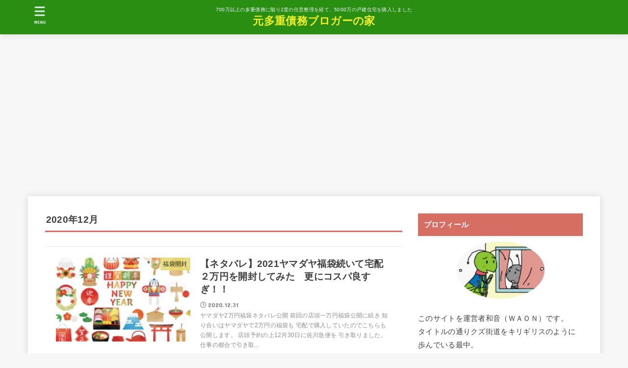

--- FILE ---
content_type: text/html; charset=UTF-8
request_url: https://waonhome.com/date/2020/12/
body_size: 16765
content:
<!doctype html>
<html dir="ltr" lang="ja"
	prefix="og: https://ogp.me/ns#" >
<head>
<meta charset="utf-8">
<meta http-equiv="X-UA-Compatible" content="IE=edge">
<meta name="HandheldFriendly" content="True">
<meta name="MobileOptimized" content="320">
<meta name="viewport" content="width=device-width, initial-scale=1"/>
<link rel="pingback" href="https://waonhome.com/xmlrpc.php">
<title>12月, 2020</title>

		<!-- All in One SEO 4.2.7.1 - aioseo.com -->
		<meta name="robots" content="noindex, max-snippet:-1, max-image-preview:large, max-video-preview:-1" />
		<link rel="canonical" href="https://waonhome.com/date/2020/12/" />
		<link rel="next" href="https://waonhome.com/date/2020/12/page/2/" />
		<meta name="generator" content="All in One SEO (AIOSEO) 4.2.7.1 " />
		<script type="application/ld+json" class="aioseo-schema">
			{"@context":"https:\/\/schema.org","@graph":[{"@type":"BreadcrumbList","@id":"https:\/\/waonhome.com\/date\/2020\/12\/#breadcrumblist","itemListElement":[{"@type":"ListItem","@id":"https:\/\/waonhome.com\/#listItem","position":1,"item":{"@type":"WebPage","@id":"https:\/\/waonhome.com\/","name":"\u30db\u30fc\u30e0","description":"\u548c\u97f3\uff08WAON\uff09\u3068\u7533\u3057\u307e\u3059\u30022020\u5e7410\u670830\u65e5\u6238\u5efa\u4f4f\u5b85\u3092\u5951\u7d04\u3057\u307e\u3057\u305f\u3002 \u3053\u3053\u307e\u3067\u306e\u4eba\u751f\u306e\u632f\u308a\u8fd4\u308a\u30d6\u30ed\u30b0\u3067\u3059\u3002 \u3042\u3044\u3064\u30a2\u30db\u3060\u306a\u3068\u7b11\u3063\u3066\u304f\u308c\u305f\u308a\u3001\u4eca\u501f\u91d1\u304c\u3042\u308b\u65b9\u306e\u5e0c\u671b\u3001\u79c1\u3082\u3068\u5171\u611f\u3057\u3066\u304f\u308c\u305f\u3089\u5b09\u3057\u3044\u3067\u3059\uff01","url":"https:\/\/waonhome.com\/"},"nextItem":"https:\/\/waonhome.com\/date\/2020\/#listItem"},{"@type":"ListItem","@id":"https:\/\/waonhome.com\/date\/2020\/#listItem","position":2,"item":{"@type":"WebPage","@id":"https:\/\/waonhome.com\/date\/2020\/","name":"2020","url":"https:\/\/waonhome.com\/date\/2020\/"},"nextItem":"https:\/\/waonhome.com\/date\/2020\/12\/#listItem","previousItem":"https:\/\/waonhome.com\/#listItem"},{"@type":"ListItem","@id":"https:\/\/waonhome.com\/date\/2020\/12\/#listItem","position":3,"item":{"@type":"WebPage","@id":"https:\/\/waonhome.com\/date\/2020\/12\/","name":"12\u6708, 2020","url":"https:\/\/waonhome.com\/date\/2020\/12\/"},"previousItem":"https:\/\/waonhome.com\/date\/2020\/#listItem"}]},{"@type":"CollectionPage","@id":"https:\/\/waonhome.com\/date\/2020\/12\/#collectionpage","url":"https:\/\/waonhome.com\/date\/2020\/12\/","name":"12\u6708, 2020","inLanguage":"ja","isPartOf":{"@id":"https:\/\/waonhome.com\/#website"},"breadcrumb":{"@id":"https:\/\/waonhome.com\/date\/2020\/12\/#breadcrumblist"}},{"@type":"Person","@id":"https:\/\/waonhome.com\/#person","name":"waon","image":{"@type":"ImageObject","@id":"https:\/\/waonhome.com\/date\/2020\/12\/#personImage","url":"https:\/\/secure.gravatar.com\/avatar\/64ecbd76e828a044ee32466069263483?s=96&d=mm&r=g","width":96,"height":96,"caption":"waon"},"sameAs":["https:\/\/facebook.com\/@hFTI1WVQA5GrVBH","https:\/\/twitter.com\/@hFTI1WVQA5GrVBH","https:\/\/instagram.com\/@hFTI1WVQA5GrVBH","https:\/\/pinterest.com\/@hFTI1WVQA5GrVBH","https:\/\/youtube.com\/@hFTI1WVQA5GrVBH","https:\/\/linkedin.com\/in\/@hFTI1WVQA5GrVBH"]},{"@type":"WebSite","@id":"https:\/\/waonhome.com\/#website","url":"https:\/\/waonhome.com\/","name":"\u5143\u591a\u91cd\u50b5\u52d9\u30d6\u30ed\u30ac\u30fc\u306e\u5bb6","description":"700\u4e07\u4ee5\u4e0a\u306e\u591a\u91cd\u50b5\u52d9\u306b\u9665\u308a2\u5ea6\u306e\u4efb\u610f\u6574\u7406\u3092\u7d4c\u3066\u30015000\u4e07\u306e\u6238\u5efa\u4f4f\u5b85\u3092\u8cfc\u5165\u3057\u307e\u3057\u305f","inLanguage":"ja","publisher":{"@id":"https:\/\/waonhome.com\/#person"}}]}
		</script>
		<!-- All in One SEO -->

<link rel='dns-prefetch' href='//www.googletagmanager.com' />
<link rel='dns-prefetch' href='//fonts.googleapis.com' />
<link rel='dns-prefetch' href='//use.fontawesome.com' />
<link rel="alternate" type="application/rss+xml" title="元多重債務ブロガーの家 &raquo; フィード" href="https://waonhome.com/feed/" />
<link rel="alternate" type="application/rss+xml" title="元多重債務ブロガーの家 &raquo; コメントフィード" href="https://waonhome.com/comments/feed/" />
		<!-- This site uses the Google Analytics by MonsterInsights plugin v8.10.1 - Using Analytics tracking - https://www.monsterinsights.com/ -->
							<script
				src="//www.googletagmanager.com/gtag/js?id=UA-181826357-1"  data-cfasync="false" data-wpfc-render="false" type="text/javascript" async></script>
			<script data-cfasync="false" data-wpfc-render="false" type="text/javascript">
				var mi_version = '8.10.1';
				var mi_track_user = true;
				var mi_no_track_reason = '';
				
								var disableStrs = [
															'ga-disable-UA-181826357-1',
									];

				/* Function to detect opted out users */
				function __gtagTrackerIsOptedOut() {
					for (var index = 0; index < disableStrs.length; index++) {
						if (document.cookie.indexOf(disableStrs[index] + '=true') > -1) {
							return true;
						}
					}

					return false;
				}

				/* Disable tracking if the opt-out cookie exists. */
				if (__gtagTrackerIsOptedOut()) {
					for (var index = 0; index < disableStrs.length; index++) {
						window[disableStrs[index]] = true;
					}
				}

				/* Opt-out function */
				function __gtagTrackerOptout() {
					for (var index = 0; index < disableStrs.length; index++) {
						document.cookie = disableStrs[index] + '=true; expires=Thu, 31 Dec 2099 23:59:59 UTC; path=/';
						window[disableStrs[index]] = true;
					}
				}

				if ('undefined' === typeof gaOptout) {
					function gaOptout() {
						__gtagTrackerOptout();
					}
				}
								window.dataLayer = window.dataLayer || [];

				window.MonsterInsightsDualTracker = {
					helpers: {},
					trackers: {},
				};
				if (mi_track_user) {
					function __gtagDataLayer() {
						dataLayer.push(arguments);
					}

					function __gtagTracker(type, name, parameters) {
						if (!parameters) {
							parameters = {};
						}

						if (parameters.send_to) {
							__gtagDataLayer.apply(null, arguments);
							return;
						}

						if (type === 'event') {
							
														parameters.send_to = monsterinsights_frontend.ua;
							__gtagDataLayer(type, name, parameters);
													} else {
							__gtagDataLayer.apply(null, arguments);
						}
					}

					__gtagTracker('js', new Date());
					__gtagTracker('set', {
						'developer_id.dZGIzZG': true,
											});
															__gtagTracker('config', 'UA-181826357-1', {"forceSSL":"true","link_attribution":"true"} );
										window.gtag = __gtagTracker;										(function () {
						/* https://developers.google.com/analytics/devguides/collection/analyticsjs/ */
						/* ga and __gaTracker compatibility shim. */
						var noopfn = function () {
							return null;
						};
						var newtracker = function () {
							return new Tracker();
						};
						var Tracker = function () {
							return null;
						};
						var p = Tracker.prototype;
						p.get = noopfn;
						p.set = noopfn;
						p.send = function () {
							var args = Array.prototype.slice.call(arguments);
							args.unshift('send');
							__gaTracker.apply(null, args);
						};
						var __gaTracker = function () {
							var len = arguments.length;
							if (len === 0) {
								return;
							}
							var f = arguments[len - 1];
							if (typeof f !== 'object' || f === null || typeof f.hitCallback !== 'function') {
								if ('send' === arguments[0]) {
									var hitConverted, hitObject = false, action;
									if ('event' === arguments[1]) {
										if ('undefined' !== typeof arguments[3]) {
											hitObject = {
												'eventAction': arguments[3],
												'eventCategory': arguments[2],
												'eventLabel': arguments[4],
												'value': arguments[5] ? arguments[5] : 1,
											}
										}
									}
									if ('pageview' === arguments[1]) {
										if ('undefined' !== typeof arguments[2]) {
											hitObject = {
												'eventAction': 'page_view',
												'page_path': arguments[2],
											}
										}
									}
									if (typeof arguments[2] === 'object') {
										hitObject = arguments[2];
									}
									if (typeof arguments[5] === 'object') {
										Object.assign(hitObject, arguments[5]);
									}
									if ('undefined' !== typeof arguments[1].hitType) {
										hitObject = arguments[1];
										if ('pageview' === hitObject.hitType) {
											hitObject.eventAction = 'page_view';
										}
									}
									if (hitObject) {
										action = 'timing' === arguments[1].hitType ? 'timing_complete' : hitObject.eventAction;
										hitConverted = mapArgs(hitObject);
										__gtagTracker('event', action, hitConverted);
									}
								}
								return;
							}

							function mapArgs(args) {
								var arg, hit = {};
								var gaMap = {
									'eventCategory': 'event_category',
									'eventAction': 'event_action',
									'eventLabel': 'event_label',
									'eventValue': 'event_value',
									'nonInteraction': 'non_interaction',
									'timingCategory': 'event_category',
									'timingVar': 'name',
									'timingValue': 'value',
									'timingLabel': 'event_label',
									'page': 'page_path',
									'location': 'page_location',
									'title': 'page_title',
								};
								for (arg in args) {
																		if (!(!args.hasOwnProperty(arg) || !gaMap.hasOwnProperty(arg))) {
										hit[gaMap[arg]] = args[arg];
									} else {
										hit[arg] = args[arg];
									}
								}
								return hit;
							}

							try {
								f.hitCallback();
							} catch (ex) {
							}
						};
						__gaTracker.create = newtracker;
						__gaTracker.getByName = newtracker;
						__gaTracker.getAll = function () {
							return [];
						};
						__gaTracker.remove = noopfn;
						__gaTracker.loaded = true;
						window['__gaTracker'] = __gaTracker;
					})();
									} else {
										console.log("");
					(function () {
						function __gtagTracker() {
							return null;
						}

						window['__gtagTracker'] = __gtagTracker;
						window['gtag'] = __gtagTracker;
					})();
									}
			</script>
				<!-- / Google Analytics by MonsterInsights -->
		<script type="text/javascript">
/* <![CDATA[ */
window._wpemojiSettings = {"baseUrl":"https:\/\/s.w.org\/images\/core\/emoji\/14.0.0\/72x72\/","ext":".png","svgUrl":"https:\/\/s.w.org\/images\/core\/emoji\/14.0.0\/svg\/","svgExt":".svg","source":{"concatemoji":"https:\/\/waonhome.com\/wp-includes\/js\/wp-emoji-release.min.js?ver=6.4.7"}};
/*! This file is auto-generated */
!function(i,n){var o,s,e;function c(e){try{var t={supportTests:e,timestamp:(new Date).valueOf()};sessionStorage.setItem(o,JSON.stringify(t))}catch(e){}}function p(e,t,n){e.clearRect(0,0,e.canvas.width,e.canvas.height),e.fillText(t,0,0);var t=new Uint32Array(e.getImageData(0,0,e.canvas.width,e.canvas.height).data),r=(e.clearRect(0,0,e.canvas.width,e.canvas.height),e.fillText(n,0,0),new Uint32Array(e.getImageData(0,0,e.canvas.width,e.canvas.height).data));return t.every(function(e,t){return e===r[t]})}function u(e,t,n){switch(t){case"flag":return n(e,"\ud83c\udff3\ufe0f\u200d\u26a7\ufe0f","\ud83c\udff3\ufe0f\u200b\u26a7\ufe0f")?!1:!n(e,"\ud83c\uddfa\ud83c\uddf3","\ud83c\uddfa\u200b\ud83c\uddf3")&&!n(e,"\ud83c\udff4\udb40\udc67\udb40\udc62\udb40\udc65\udb40\udc6e\udb40\udc67\udb40\udc7f","\ud83c\udff4\u200b\udb40\udc67\u200b\udb40\udc62\u200b\udb40\udc65\u200b\udb40\udc6e\u200b\udb40\udc67\u200b\udb40\udc7f");case"emoji":return!n(e,"\ud83e\udef1\ud83c\udffb\u200d\ud83e\udef2\ud83c\udfff","\ud83e\udef1\ud83c\udffb\u200b\ud83e\udef2\ud83c\udfff")}return!1}function f(e,t,n){var r="undefined"!=typeof WorkerGlobalScope&&self instanceof WorkerGlobalScope?new OffscreenCanvas(300,150):i.createElement("canvas"),a=r.getContext("2d",{willReadFrequently:!0}),o=(a.textBaseline="top",a.font="600 32px Arial",{});return e.forEach(function(e){o[e]=t(a,e,n)}),o}function t(e){var t=i.createElement("script");t.src=e,t.defer=!0,i.head.appendChild(t)}"undefined"!=typeof Promise&&(o="wpEmojiSettingsSupports",s=["flag","emoji"],n.supports={everything:!0,everythingExceptFlag:!0},e=new Promise(function(e){i.addEventListener("DOMContentLoaded",e,{once:!0})}),new Promise(function(t){var n=function(){try{var e=JSON.parse(sessionStorage.getItem(o));if("object"==typeof e&&"number"==typeof e.timestamp&&(new Date).valueOf()<e.timestamp+604800&&"object"==typeof e.supportTests)return e.supportTests}catch(e){}return null}();if(!n){if("undefined"!=typeof Worker&&"undefined"!=typeof OffscreenCanvas&&"undefined"!=typeof URL&&URL.createObjectURL&&"undefined"!=typeof Blob)try{var e="postMessage("+f.toString()+"("+[JSON.stringify(s),u.toString(),p.toString()].join(",")+"));",r=new Blob([e],{type:"text/javascript"}),a=new Worker(URL.createObjectURL(r),{name:"wpTestEmojiSupports"});return void(a.onmessage=function(e){c(n=e.data),a.terminate(),t(n)})}catch(e){}c(n=f(s,u,p))}t(n)}).then(function(e){for(var t in e)n.supports[t]=e[t],n.supports.everything=n.supports.everything&&n.supports[t],"flag"!==t&&(n.supports.everythingExceptFlag=n.supports.everythingExceptFlag&&n.supports[t]);n.supports.everythingExceptFlag=n.supports.everythingExceptFlag&&!n.supports.flag,n.DOMReady=!1,n.readyCallback=function(){n.DOMReady=!0}}).then(function(){return e}).then(function(){var e;n.supports.everything||(n.readyCallback(),(e=n.source||{}).concatemoji?t(e.concatemoji):e.wpemoji&&e.twemoji&&(t(e.twemoji),t(e.wpemoji)))}))}((window,document),window._wpemojiSettings);
/* ]]> */
</script>
<style id='wp-emoji-styles-inline-css' type='text/css'>

	img.wp-smiley, img.emoji {
		display: inline !important;
		border: none !important;
		box-shadow: none !important;
		height: 1em !important;
		width: 1em !important;
		margin: 0 0.07em !important;
		vertical-align: -0.1em !important;
		background: none !important;
		padding: 0 !important;
	}
</style>
<link rel='stylesheet' id='wp-block-library-css' href='https://waonhome.com/wp-includes/css/dist/block-library/style.min.css' type='text/css' media='all' />
<style id='classic-theme-styles-inline-css' type='text/css'>
/*! This file is auto-generated */
.wp-block-button__link{color:#fff;background-color:#32373c;border-radius:9999px;box-shadow:none;text-decoration:none;padding:calc(.667em + 2px) calc(1.333em + 2px);font-size:1.125em}.wp-block-file__button{background:#32373c;color:#fff;text-decoration:none}
</style>
<style id='global-styles-inline-css' type='text/css'>
body{--wp--preset--color--black: #000;--wp--preset--color--cyan-bluish-gray: #abb8c3;--wp--preset--color--white: #fff;--wp--preset--color--pale-pink: #f78da7;--wp--preset--color--vivid-red: #cf2e2e;--wp--preset--color--luminous-vivid-orange: #ff6900;--wp--preset--color--luminous-vivid-amber: #fcb900;--wp--preset--color--light-green-cyan: #7bdcb5;--wp--preset--color--vivid-green-cyan: #00d084;--wp--preset--color--pale-cyan-blue: #8ed1fc;--wp--preset--color--vivid-cyan-blue: #0693e3;--wp--preset--color--vivid-purple: #9b51e0;--wp--preset--color--mainttlbg: #d66e64;--wp--preset--color--mainttltext: #ffffff;--wp--preset--gradient--vivid-cyan-blue-to-vivid-purple: linear-gradient(135deg,rgba(6,147,227,1) 0%,rgb(155,81,224) 100%);--wp--preset--gradient--light-green-cyan-to-vivid-green-cyan: linear-gradient(135deg,rgb(122,220,180) 0%,rgb(0,208,130) 100%);--wp--preset--gradient--luminous-vivid-amber-to-luminous-vivid-orange: linear-gradient(135deg,rgba(252,185,0,1) 0%,rgba(255,105,0,1) 100%);--wp--preset--gradient--luminous-vivid-orange-to-vivid-red: linear-gradient(135deg,rgba(255,105,0,1) 0%,rgb(207,46,46) 100%);--wp--preset--gradient--very-light-gray-to-cyan-bluish-gray: linear-gradient(135deg,rgb(238,238,238) 0%,rgb(169,184,195) 100%);--wp--preset--gradient--cool-to-warm-spectrum: linear-gradient(135deg,rgb(74,234,220) 0%,rgb(151,120,209) 20%,rgb(207,42,186) 40%,rgb(238,44,130) 60%,rgb(251,105,98) 80%,rgb(254,248,76) 100%);--wp--preset--gradient--blush-light-purple: linear-gradient(135deg,rgb(255,206,236) 0%,rgb(152,150,240) 100%);--wp--preset--gradient--blush-bordeaux: linear-gradient(135deg,rgb(254,205,165) 0%,rgb(254,45,45) 50%,rgb(107,0,62) 100%);--wp--preset--gradient--luminous-dusk: linear-gradient(135deg,rgb(255,203,112) 0%,rgb(199,81,192) 50%,rgb(65,88,208) 100%);--wp--preset--gradient--pale-ocean: linear-gradient(135deg,rgb(255,245,203) 0%,rgb(182,227,212) 50%,rgb(51,167,181) 100%);--wp--preset--gradient--electric-grass: linear-gradient(135deg,rgb(202,248,128) 0%,rgb(113,206,126) 100%);--wp--preset--gradient--midnight: linear-gradient(135deg,rgb(2,3,129) 0%,rgb(40,116,252) 100%);--wp--preset--font-size--small: 13px;--wp--preset--font-size--medium: 20px;--wp--preset--font-size--large: 36px;--wp--preset--font-size--x-large: 42px;--wp--preset--spacing--20: 0.44rem;--wp--preset--spacing--30: 0.67rem;--wp--preset--spacing--40: 1rem;--wp--preset--spacing--50: 1.5rem;--wp--preset--spacing--60: 2.25rem;--wp--preset--spacing--70: 3.38rem;--wp--preset--spacing--80: 5.06rem;--wp--preset--shadow--natural: 6px 6px 9px rgba(0, 0, 0, 0.2);--wp--preset--shadow--deep: 12px 12px 50px rgba(0, 0, 0, 0.4);--wp--preset--shadow--sharp: 6px 6px 0px rgba(0, 0, 0, 0.2);--wp--preset--shadow--outlined: 6px 6px 0px -3px rgba(255, 255, 255, 1), 6px 6px rgba(0, 0, 0, 1);--wp--preset--shadow--crisp: 6px 6px 0px rgba(0, 0, 0, 1);}:where(.is-layout-flex){gap: 0.5em;}:where(.is-layout-grid){gap: 0.5em;}body .is-layout-flow > .alignleft{float: left;margin-inline-start: 0;margin-inline-end: 2em;}body .is-layout-flow > .alignright{float: right;margin-inline-start: 2em;margin-inline-end: 0;}body .is-layout-flow > .aligncenter{margin-left: auto !important;margin-right: auto !important;}body .is-layout-constrained > .alignleft{float: left;margin-inline-start: 0;margin-inline-end: 2em;}body .is-layout-constrained > .alignright{float: right;margin-inline-start: 2em;margin-inline-end: 0;}body .is-layout-constrained > .aligncenter{margin-left: auto !important;margin-right: auto !important;}body .is-layout-constrained > :where(:not(.alignleft):not(.alignright):not(.alignfull)){max-width: var(--wp--style--global--content-size);margin-left: auto !important;margin-right: auto !important;}body .is-layout-constrained > .alignwide{max-width: var(--wp--style--global--wide-size);}body .is-layout-flex{display: flex;}body .is-layout-flex{flex-wrap: wrap;align-items: center;}body .is-layout-flex > *{margin: 0;}body .is-layout-grid{display: grid;}body .is-layout-grid > *{margin: 0;}:where(.wp-block-columns.is-layout-flex){gap: 2em;}:where(.wp-block-columns.is-layout-grid){gap: 2em;}:where(.wp-block-post-template.is-layout-flex){gap: 1.25em;}:where(.wp-block-post-template.is-layout-grid){gap: 1.25em;}.has-black-color{color: var(--wp--preset--color--black) !important;}.has-cyan-bluish-gray-color{color: var(--wp--preset--color--cyan-bluish-gray) !important;}.has-white-color{color: var(--wp--preset--color--white) !important;}.has-pale-pink-color{color: var(--wp--preset--color--pale-pink) !important;}.has-vivid-red-color{color: var(--wp--preset--color--vivid-red) !important;}.has-luminous-vivid-orange-color{color: var(--wp--preset--color--luminous-vivid-orange) !important;}.has-luminous-vivid-amber-color{color: var(--wp--preset--color--luminous-vivid-amber) !important;}.has-light-green-cyan-color{color: var(--wp--preset--color--light-green-cyan) !important;}.has-vivid-green-cyan-color{color: var(--wp--preset--color--vivid-green-cyan) !important;}.has-pale-cyan-blue-color{color: var(--wp--preset--color--pale-cyan-blue) !important;}.has-vivid-cyan-blue-color{color: var(--wp--preset--color--vivid-cyan-blue) !important;}.has-vivid-purple-color{color: var(--wp--preset--color--vivid-purple) !important;}.has-black-background-color{background-color: var(--wp--preset--color--black) !important;}.has-cyan-bluish-gray-background-color{background-color: var(--wp--preset--color--cyan-bluish-gray) !important;}.has-white-background-color{background-color: var(--wp--preset--color--white) !important;}.has-pale-pink-background-color{background-color: var(--wp--preset--color--pale-pink) !important;}.has-vivid-red-background-color{background-color: var(--wp--preset--color--vivid-red) !important;}.has-luminous-vivid-orange-background-color{background-color: var(--wp--preset--color--luminous-vivid-orange) !important;}.has-luminous-vivid-amber-background-color{background-color: var(--wp--preset--color--luminous-vivid-amber) !important;}.has-light-green-cyan-background-color{background-color: var(--wp--preset--color--light-green-cyan) !important;}.has-vivid-green-cyan-background-color{background-color: var(--wp--preset--color--vivid-green-cyan) !important;}.has-pale-cyan-blue-background-color{background-color: var(--wp--preset--color--pale-cyan-blue) !important;}.has-vivid-cyan-blue-background-color{background-color: var(--wp--preset--color--vivid-cyan-blue) !important;}.has-vivid-purple-background-color{background-color: var(--wp--preset--color--vivid-purple) !important;}.has-black-border-color{border-color: var(--wp--preset--color--black) !important;}.has-cyan-bluish-gray-border-color{border-color: var(--wp--preset--color--cyan-bluish-gray) !important;}.has-white-border-color{border-color: var(--wp--preset--color--white) !important;}.has-pale-pink-border-color{border-color: var(--wp--preset--color--pale-pink) !important;}.has-vivid-red-border-color{border-color: var(--wp--preset--color--vivid-red) !important;}.has-luminous-vivid-orange-border-color{border-color: var(--wp--preset--color--luminous-vivid-orange) !important;}.has-luminous-vivid-amber-border-color{border-color: var(--wp--preset--color--luminous-vivid-amber) !important;}.has-light-green-cyan-border-color{border-color: var(--wp--preset--color--light-green-cyan) !important;}.has-vivid-green-cyan-border-color{border-color: var(--wp--preset--color--vivid-green-cyan) !important;}.has-pale-cyan-blue-border-color{border-color: var(--wp--preset--color--pale-cyan-blue) !important;}.has-vivid-cyan-blue-border-color{border-color: var(--wp--preset--color--vivid-cyan-blue) !important;}.has-vivid-purple-border-color{border-color: var(--wp--preset--color--vivid-purple) !important;}.has-vivid-cyan-blue-to-vivid-purple-gradient-background{background: var(--wp--preset--gradient--vivid-cyan-blue-to-vivid-purple) !important;}.has-light-green-cyan-to-vivid-green-cyan-gradient-background{background: var(--wp--preset--gradient--light-green-cyan-to-vivid-green-cyan) !important;}.has-luminous-vivid-amber-to-luminous-vivid-orange-gradient-background{background: var(--wp--preset--gradient--luminous-vivid-amber-to-luminous-vivid-orange) !important;}.has-luminous-vivid-orange-to-vivid-red-gradient-background{background: var(--wp--preset--gradient--luminous-vivid-orange-to-vivid-red) !important;}.has-very-light-gray-to-cyan-bluish-gray-gradient-background{background: var(--wp--preset--gradient--very-light-gray-to-cyan-bluish-gray) !important;}.has-cool-to-warm-spectrum-gradient-background{background: var(--wp--preset--gradient--cool-to-warm-spectrum) !important;}.has-blush-light-purple-gradient-background{background: var(--wp--preset--gradient--blush-light-purple) !important;}.has-blush-bordeaux-gradient-background{background: var(--wp--preset--gradient--blush-bordeaux) !important;}.has-luminous-dusk-gradient-background{background: var(--wp--preset--gradient--luminous-dusk) !important;}.has-pale-ocean-gradient-background{background: var(--wp--preset--gradient--pale-ocean) !important;}.has-electric-grass-gradient-background{background: var(--wp--preset--gradient--electric-grass) !important;}.has-midnight-gradient-background{background: var(--wp--preset--gradient--midnight) !important;}.has-small-font-size{font-size: var(--wp--preset--font-size--small) !important;}.has-medium-font-size{font-size: var(--wp--preset--font-size--medium) !important;}.has-large-font-size{font-size: var(--wp--preset--font-size--large) !important;}.has-x-large-font-size{font-size: var(--wp--preset--font-size--x-large) !important;}
.wp-block-navigation a:where(:not(.wp-element-button)){color: inherit;}
:where(.wp-block-post-template.is-layout-flex){gap: 1.25em;}:where(.wp-block-post-template.is-layout-grid){gap: 1.25em;}
:where(.wp-block-columns.is-layout-flex){gap: 2em;}:where(.wp-block-columns.is-layout-grid){gap: 2em;}
.wp-block-pullquote{font-size: 1.5em;line-height: 1.6;}
</style>
<link rel='stylesheet' id='stk_style-css' href='https://waonhome.com/wp-content/themes/jstork19/style.css?ver=2.8.0' type='text/css' media='all' />
<style id='stk_style-inline-css' type='text/css'>
:root{--main-text-color:#3E3E3E;--main-link-color:#ccb11a;--main-link-color-hover:#E69B9B;--main-ttl-bg:#d66e64;--main-ttl-bg-rgba:rgba(214,110,100,.1);--main-ttl-color:#fff;--header-bg:#298e12;--header-logo-color:#ee2;--header-text-color:#edf9fc;--inner-content-bg:#fff;--label-bg:#e8da74;--label-text-color:#000;--slider-text-color:#444;--side-text-color:#3e3e3e;--footer-bg:#666;--footer-text-color:#CACACA;--footer-link-color:#f7f7f7;--new-mark-bg:#ff6347;--oc-box-blue:#82c8e2;--oc-box-blue-inner:#d4f3ff;--oc-box-red:#ee5656;--oc-box-red-inner:#feeeed;--oc-box-yellow:#ded647;--oc-box-yellow-inner:#fff8d4;--oc-box-green:#79e37c;--oc-box-green-inner:#d8f7c3;--oc-box-pink:#f7b2b2;--oc-box-pink-inner:#fee;--oc-box-gray:#9c9c9c;--oc-box-gray-inner:#f5f5f5;--oc-box-black:#313131;--oc-box-black-inner:#404040;--oc-base-border-color:rgba(125,125,125,.3)}
</style>
<link rel='stylesheet' id='stk_child-style-css' href='https://waonhome.com/wp-content/themes/jstork19_custom/style.css' type='text/css' media='all' />
<link rel='stylesheet' id='stk_iconfont_style-css' href='https://waonhome.com/wp-content/themes/jstork19/webfonts/skticon/style.css' type='text/css' media='all' />
<link rel='stylesheet' id='gf_font-css' href='https://fonts.googleapis.com/css?family=Concert+One&#038;display=swap' type='text/css' media='all' />
<style id='gf_font-inline-css' type='text/css'>
.gf {font-family: "Concert One", "游ゴシック", "Yu Gothic", "游ゴシック体", "YuGothic", "Hiragino Kaku Gothic ProN", Meiryo, sans-serif;}
</style>
<link rel='stylesheet' id='fontawesome-css' href='https://use.fontawesome.com/releases/v5.13.0/css/all.css' type='text/css' media='all' />
<script type="text/javascript" src="https://waonhome.com/wp-content/plugins/google-analytics-for-wordpress/assets/js/frontend-gtag.min.js?ver=8.10.1" id="monsterinsights-frontend-script-js"></script>
<script data-cfasync="false" data-wpfc-render="false" type="text/javascript" id='monsterinsights-frontend-script-js-extra'>/* <![CDATA[ */
var monsterinsights_frontend = {"js_events_tracking":"true","download_extensions":"doc,pdf,ppt,zip,xls,docx,pptx,xlsx","inbound_paths":"[{\"path\":\"\\\/go\\\/\",\"label\":\"affiliate\"},{\"path\":\"\\\/recommend\\\/\",\"label\":\"affiliate\"}]","home_url":"https:\/\/waonhome.com","hash_tracking":"false","ua":"UA-181826357-1","v4_id":""};/* ]]> */
</script>
<script type="text/javascript" src="https://waonhome.com/wp-includes/js/jquery/jquery.min.js?ver=3.7.1" id="jquery-core-js"></script>
<script type="text/javascript" src="https://waonhome.com/wp-includes/js/jquery/jquery-migrate.min.js?ver=3.4.1" id="jquery-migrate-js"></script>

<!-- Google アナリティクス スニペット (Site Kit が追加) -->
<script type="text/javascript" src="https://www.googletagmanager.com/gtag/js?id=UA-181826357-1" id="google_gtagjs-js" async></script>
<script type="text/javascript" id="google_gtagjs-js-after">
/* <![CDATA[ */
window.dataLayer = window.dataLayer || [];function gtag(){dataLayer.push(arguments);}
gtag('set', 'linker', {"domains":["waonhome.com"]} );
gtag("js", new Date());
gtag("set", "developer_id.dZTNiMT", true);
gtag("config", "UA-181826357-1", {"anonymize_ip":true});
/* ]]> */
</script>

<!-- (ここまで) Google アナリティクス スニペット (Site Kit が追加) -->
<link rel="https://api.w.org/" href="https://waonhome.com/wp-json/" /><link rel="EditURI" type="application/rsd+xml" title="RSD" href="https://waonhome.com/xmlrpc.php?rsd" />

<meta name="generator" content="Site Kit by Google 1.87.0" /><script data-ad-client="ca-pub-9682062640964905" async src="https://pagead2.googlesyndication.com/pagead/js/adsbygoogle.js"></script><script data-ad-client="ca-pub-9682062640964905" async src="https://pagead2.googlesyndication.com/pagead/js/adsbygoogle.js"></script>
<noscript><style>.lazyload[data-src]{display:none !important;}</style></noscript><style>.lazyload{background-image:none !important;}.lazyload:before{background-image:none !important;}</style><link rel="icon" href="https://waonhome.com/wp-content/uploads/2021/01/cropped-8e002051d84383aea615031721d05b95-32x32.jpg" sizes="32x32" />
<link rel="icon" href="https://waonhome.com/wp-content/uploads/2021/01/cropped-8e002051d84383aea615031721d05b95-192x192.jpg" sizes="192x192" />
<link rel="apple-touch-icon" href="https://waonhome.com/wp-content/uploads/2021/01/cropped-8e002051d84383aea615031721d05b95-180x180.jpg" />
<meta name="msapplication-TileImage" content="https://waonhome.com/wp-content/uploads/2021/01/cropped-8e002051d84383aea615031721d05b95-270x270.jpg" />
</head>
<body class="archive date wp-embed-responsive headercenter bgfull">
<script data-cfasync="false" data-no-defer="1">var ewww_webp_supported=false;</script>

<div id="container">

<header id="header" class="header stk_header"><div id="inner-header" class="wrap"><div id="site__logo" class="fs_ss"><p class="site_description">700万以上の多重債務に陥り2度の任意整理を経て、5000万の戸建住宅を購入しました</p><p class="h1 text gf"><a href="https://waonhome.com" class="text-logo-link">元多重債務ブロガーの家</a></p></div><a href="#spnavi" data-remodal-target="spnavi" id="stk_menu_btn" class="nav_btn menu_btn"><span class="text gf">menu</span></a></div></header><div id="content">
<div id="inner-content" class="fadeIn wrap">
<main id="main">
<div class="archivettl">
<h1 class="archive-title ttl-month h2">2020年12月</h1>
</div>

<div class="archives-list simple-list">


<article class="post-list fadeInDown post-676 post type-post status-publish format-standard has-post-thumbnail category-happy-bag tag-15 tag-12 tag-14 tag-13 article">
<a href="https://waonhome.com/676/" rel="bookmark" title="【ネタバレ】2021ヤマダヤ福袋続いて宅配２万円を開封してみた　更にコスパ良すぎ！！" class="post-list__link">
<figure class="eyecatch of-cover">
<img width="398" height="276" src="[data-uri]" class="archives-eyecatch-image attachment-oc-post-thum wp-post-image lazyload" alt="" decoding="async" fetchpriority="high"   data-src="https://waonhome.com/wp-content/uploads/2020/12/59374bfac6686b63a92678dc40acb7d7.jpg" data-srcset="https://waonhome.com/wp-content/uploads/2020/12/59374bfac6686b63a92678dc40acb7d7.jpg 398w, https://waonhome.com/wp-content/uploads/2020/12/59374bfac6686b63a92678dc40acb7d7-300x208.jpg 300w" data-sizes="auto" /><noscript><img width="398" height="276" src="https://waonhome.com/wp-content/uploads/2020/12/59374bfac6686b63a92678dc40acb7d7.jpg" class="archives-eyecatch-image attachment-oc-post-thum wp-post-image" alt="" decoding="async" fetchpriority="high" srcset="https://waonhome.com/wp-content/uploads/2020/12/59374bfac6686b63a92678dc40acb7d7.jpg 398w, https://waonhome.com/wp-content/uploads/2020/12/59374bfac6686b63a92678dc40acb7d7-300x208.jpg 300w" sizes="(max-width: 398px) 45vw, 398px" data-eio="l" /></noscript><span class="osusume-label cat-name cat-id-19">福袋開封</span></figure>

<section class="entry-content">
<h1 class="h2 entry-title">【ネタバレ】2021ヤマダヤ福袋続いて宅配２万円を開封してみた　更にコスパ良すぎ！！</h1>
<div class="byline entry-meta vcard"><time class="time__date gf">2020.12.31</time></div><div class="description"><p>ヤマダヤ2万円福袋ネタバレ公開 前回の店頭一万円福袋公開に続き 知り合いはヤマダヤで2万円の福袋も 宅配で購入していたのでこちらも 公開します。 店頭予約の上12月30日に佐川急便を 引き取りました。 仕事の都合で引き取...</p></div></section>
</a>
</article>


<article class="post-list fadeInDown post-648 post type-post status-publish format-standard has-post-thumbnail category-happy-bag tag-15 tag-12 tag-14 tag-13 article">
<a href="https://waonhome.com/648/" rel="bookmark" title="【ネタバレ】2021ヤマダヤ福袋店頭1万円を開封してみた　コスパ良すぎ！！" class="post-list__link">
<figure class="eyecatch of-cover">
<img width="382" height="282" src="[data-uri]" class="archives-eyecatch-image attachment-oc-post-thum wp-post-image lazyload" alt="" decoding="async"   data-src="https://waonhome.com/wp-content/uploads/2020/12/a69792053ec1d97694c48ea472884b58.jpg" data-srcset="https://waonhome.com/wp-content/uploads/2020/12/a69792053ec1d97694c48ea472884b58.jpg 382w, https://waonhome.com/wp-content/uploads/2020/12/a69792053ec1d97694c48ea472884b58-300x221.jpg 300w" data-sizes="auto" /><noscript><img width="382" height="282" src="https://waonhome.com/wp-content/uploads/2020/12/a69792053ec1d97694c48ea472884b58.jpg" class="archives-eyecatch-image attachment-oc-post-thum wp-post-image" alt="" decoding="async" srcset="https://waonhome.com/wp-content/uploads/2020/12/a69792053ec1d97694c48ea472884b58.jpg 382w, https://waonhome.com/wp-content/uploads/2020/12/a69792053ec1d97694c48ea472884b58-300x221.jpg 300w" sizes="(max-width: 382px) 45vw, 382px" data-eio="l" /></noscript><span class="osusume-label cat-name cat-id-19">福袋開封</span></figure>

<section class="entry-content">
<h1 class="h2 entry-title">【ネタバレ】2021ヤマダヤ福袋店頭1万円を開封してみた　コスパ良すぎ！！</h1>
<div class="byline entry-meta vcard"><time class="time__date gf">2020.12.30</time></div><div class="description"><p>ヤマダヤ1万円福袋ネタバレ公開 正月らしいブログを書きたいと 考えていたところ、 知り合いがヤマダヤの福袋を 購入したので公開します。 こちらはイオンモール内の ヤマダヤ店頭で購入しました。 公式サイトはこちら 店頭でも...</p></div></section>
</a>
</article>


<article class="post-list fadeInDown post-642 post type-post status-publish format-standard has-post-thumbnail category-housing tag-10 article">
<a href="https://waonhome.com/642/" rel="bookmark" title="【中古】戸建住宅購入記16　新年に向けて今後やる事を整理する話" class="post-list__link">
<figure class="eyecatch of-cover">
<img width="485" height="376" src="[data-uri]" class="archives-eyecatch-image attachment-oc-post-thum wp-post-image lazyload" alt="まもなく2021年" decoding="async"   data-src="https://waonhome.com/wp-content/uploads/2020/12/2021.jpg" data-srcset="https://waonhome.com/wp-content/uploads/2020/12/2021.jpg 524w, https://waonhome.com/wp-content/uploads/2020/12/2021-300x232.jpg 300w" data-sizes="auto" /><noscript><img width="485" height="376" src="https://waonhome.com/wp-content/uploads/2020/12/2021.jpg" class="archives-eyecatch-image attachment-oc-post-thum wp-post-image" alt="まもなく2021年" decoding="async" srcset="https://waonhome.com/wp-content/uploads/2020/12/2021.jpg 524w, https://waonhome.com/wp-content/uploads/2020/12/2021-300x232.jpg 300w" sizes="(max-width: 485px) 45vw, 485px" data-eio="l" /></noscript><span class="osusume-label cat-name cat-id-1">戸建住宅購入記</span></figure>

<section class="entry-content">
<h1 class="h2 entry-title">【中古】戸建住宅購入記16　新年に向けて今後やる事を整理する話</h1>
<div class="byline entry-meta vcard"><time class="time__date gf">2020.12.29</time></div><div class="description"><p>早いもので今年も残り３日となった。 住宅購入に向けて 手続きが完了している項目 重要項目説明 売買契約（手付金１００万） ※手付金100万調達の記事はこちら 住宅ローン融資承認 売主とは２月末までに引っ越しを完了し の同...</p></div></section>
</a>
</article>


<article class="post-list fadeInDown post-607 post type-post status-publish format-standard has-post-thumbnail category-debt category-experience article">
<a href="https://waonhome.com/607/" rel="bookmark" title="【体験談】２０２０有馬記念で７万の大負け含め1日で10万円吹っ飛んだ話" class="post-list__link">
<figure class="eyecatch of-cover">
<img width="374" height="266" src="[data-uri]" class="archives-eyecatch-image attachment-oc-post-thum wp-post-image lazyload" alt="競馬" decoding="async"   data-src="https://waonhome.com/wp-content/uploads/2020/12/b34b4bf711703e6b7a6cbb7dfa5c041f.jpg" data-srcset="https://waonhome.com/wp-content/uploads/2020/12/b34b4bf711703e6b7a6cbb7dfa5c041f.jpg 374w, https://waonhome.com/wp-content/uploads/2020/12/b34b4bf711703e6b7a6cbb7dfa5c041f-300x213.jpg 300w" data-sizes="auto" /><noscript><img width="374" height="266" src="https://waonhome.com/wp-content/uploads/2020/12/b34b4bf711703e6b7a6cbb7dfa5c041f.jpg" class="archives-eyecatch-image attachment-oc-post-thum wp-post-image" alt="競馬" decoding="async" srcset="https://waonhome.com/wp-content/uploads/2020/12/b34b4bf711703e6b7a6cbb7dfa5c041f.jpg 374w, https://waonhome.com/wp-content/uploads/2020/12/b34b4bf711703e6b7a6cbb7dfa5c041f-300x213.jpg 300w" sizes="(max-width: 374px) 45vw, 374px" data-eio="l" /></noscript><span class="osusume-label cat-name cat-id-4">700万以上の多重債務経験記</span></figure>

<section class="entry-content">
<h1 class="h2 entry-title">【体験談】２０２０有馬記念で７万の大負け含め1日で10万円吹っ飛んだ話</h1>
<div class="byline entry-meta vcard"><time class="time__date gf">2020.12.28</time></div><div class="description"><p>引っ越し先に 大きなテレビが欲しかった。 動機は ただそれだけだったんだ。 お金を増やしたい。 サラリーマンなので、 この後ボーナスは望めない。 ギャンブルしかないな！ 最近テレワークでお金を 使っていなかった事もあり ...</p></div></section>
</a>
</article>


<article class="post-list fadeInDown post-599 post type-post status-publish format-standard has-post-thumbnail category-housing article">
<a href="https://waonhome.com/599/" rel="bookmark" title="【中古】戸建住宅購入記15　現在の資産について再確認をする話" class="post-list__link">
<figure class="eyecatch of-cover">
<img width="361" height="269" src="[data-uri]" class="archives-eyecatch-image attachment-oc-post-thum wp-post-image lazyload" alt="住宅諸費用" decoding="async"   data-src="https://waonhome.com/wp-content/uploads/2020/12/77f2c852cc7f33f9dcf681a049c90adc.jpg" data-srcset="https://waonhome.com/wp-content/uploads/2020/12/77f2c852cc7f33f9dcf681a049c90adc.jpg 361w, https://waonhome.com/wp-content/uploads/2020/12/77f2c852cc7f33f9dcf681a049c90adc-300x224.jpg 300w" data-sizes="auto" /><noscript><img width="361" height="269" src="https://waonhome.com/wp-content/uploads/2020/12/77f2c852cc7f33f9dcf681a049c90adc.jpg" class="archives-eyecatch-image attachment-oc-post-thum wp-post-image" alt="住宅諸費用" decoding="async" srcset="https://waonhome.com/wp-content/uploads/2020/12/77f2c852cc7f33f9dcf681a049c90adc.jpg 361w, https://waonhome.com/wp-content/uploads/2020/12/77f2c852cc7f33f9dcf681a049c90adc-300x224.jpg 300w" sizes="(max-width: 361px) 45vw, 361px" data-eio="l" /></noscript><span class="osusume-label cat-name cat-id-1">戸建住宅購入記</span></figure>

<section class="entry-content">
<h1 class="h2 entry-title">【中古】戸建住宅購入記15　現在の資産について再確認をする話</h1>
<div class="byline entry-meta vcard"><time class="time__date gf">2020.12.27</time></div><div class="description"><p>住宅の正式契約に向けて 直近で発生する費用について整理する 資産 現在手持ち現金は５６万のみ 小言言われるだろうが妻から５０万を 借りるしかない。 （手付金で１００万借りおり５０万だけ返す） 不足分はろうきんか、クレジッ...</p></div></section>
</a>
</article>


<article class="post-list fadeInDown post-587 post type-post status-publish format-standard has-post-thumbnail category-diet article">
<a href="https://waonhome.com/587/" rel="bookmark" title="【100kgデブダイエット】体重100kg超の30代が今更始めるダイエット１" class="post-list__link">
<figure class="eyecatch of-cover">
<img width="304" height="237" src="[data-uri]" class="archives-eyecatch-image attachment-oc-post-thum wp-post-image lazyload" alt="" decoding="async"   data-src="https://waonhome.com/wp-content/uploads/2020/12/93302796bc537810c9de4e57cbad401f.jpg" data-srcset="https://waonhome.com/wp-content/uploads/2020/12/93302796bc537810c9de4e57cbad401f.jpg 304w, https://waonhome.com/wp-content/uploads/2020/12/93302796bc537810c9de4e57cbad401f-300x234.jpg 300w" data-sizes="auto" /><noscript><img width="304" height="237" src="https://waonhome.com/wp-content/uploads/2020/12/93302796bc537810c9de4e57cbad401f.jpg" class="archives-eyecatch-image attachment-oc-post-thum wp-post-image" alt="" decoding="async" srcset="https://waonhome.com/wp-content/uploads/2020/12/93302796bc537810c9de4e57cbad401f.jpg 304w, https://waonhome.com/wp-content/uploads/2020/12/93302796bc537810c9de4e57cbad401f-300x234.jpg 300w" sizes="(max-width: 304px) 45vw, 304px" data-eio="l" /></noscript><span class="osusume-label cat-name cat-id-8">ダイエット　</span></figure>

<section class="entry-content">
<h1 class="h2 entry-title">【100kgデブダイエット】体重100kg超の30代が今更始めるダイエット１</h1>
<div class="byline entry-meta vcard"><time class="time__date gf">2020.12.26</time></div><div class="description"><p>&nbsp; 体重100キロを超えた30代後半のおっさんが またダイエットを決意 本当にまずい！ &nbsp; 緊急事態だ！！　 本日体重計測を行った所 体重が100Kgを超えている 事が判明した。 うすうす感づいていた...</p></div></section>
</a>
</article>


<article class="post-list fadeInDown post-572 post type-post status-publish format-standard has-post-thumbnail category-experience article">
<a href="https://waonhome.com/572/" rel="bookmark" title="【不用品売却体験談】不用品をブックオフに売りに行ったらある意味驚きの査定結果に！本１冊５円！？服は50円！？私の知らない世界が広がっていた。" class="post-list__link">
<figure class="eyecatch of-cover">
<img width="321" height="252" src="[data-uri]" class="archives-eyecatch-image attachment-oc-post-thum wp-post-image lazyload" alt="ブックオフ古本回収" decoding="async"   data-src="https://waonhome.com/wp-content/uploads/2020/12/bbcda581c2456da5901a054473ee2d3e.jpg" data-srcset="https://waonhome.com/wp-content/uploads/2020/12/bbcda581c2456da5901a054473ee2d3e.jpg 321w, https://waonhome.com/wp-content/uploads/2020/12/bbcda581c2456da5901a054473ee2d3e-300x236.jpg 300w" data-sizes="auto" /><noscript><img width="321" height="252" src="https://waonhome.com/wp-content/uploads/2020/12/bbcda581c2456da5901a054473ee2d3e.jpg" class="archives-eyecatch-image attachment-oc-post-thum wp-post-image" alt="ブックオフ古本回収" decoding="async" srcset="https://waonhome.com/wp-content/uploads/2020/12/bbcda581c2456da5901a054473ee2d3e.jpg 321w, https://waonhome.com/wp-content/uploads/2020/12/bbcda581c2456da5901a054473ee2d3e-300x236.jpg 300w" sizes="(max-width: 321px) 45vw, 321px" data-eio="l" /></noscript><span class="osusume-label cat-name cat-id-7">お金にまつわる体験談</span></figure>

<section class="entry-content">
<h1 class="h2 entry-title">【不用品売却体験談】不用品をブックオフに売りに行ったらある意味驚きの査定結果に！本１冊５円！？服は50円！？私の知らない世界が広がっていた。</h1>
<div class="byline entry-meta vcard"><time class="time__date gf">2020.12.26</time></div><div class="description"><p>引っ越しに向けて私の部屋の 整理を兼ねて大掃除を行った。 そこでいらない 漫画や文庫本、鞄などを ブックオフに売却した話です。 昔から漫画が好きで、 コミックスが発売されているのを コンビニで見るとつい買っていた。 以前...</p></div></section>
</a>
</article>


<article class="post-list fadeInDown post-562 post type-post status-publish format-standard has-post-thumbnail category-experience article">
<a href="https://waonhome.com/562/" rel="bookmark" title="【体験談】誤診後に肺炎で緊急入院をした話" class="post-list__link">
<figure class="eyecatch of-cover">
<img width="295" height="246" src="[data-uri]" class="archives-eyecatch-image attachment-oc-post-thum wp-post-image lazyload" alt="肺炎　入院　コロナ" decoding="async" data-src="https://waonhome.com/wp-content/uploads/2020/12/28b00a1aa17ef98e823a247d1ded3315.jpg" /><noscript><img width="295" height="246" src="https://waonhome.com/wp-content/uploads/2020/12/28b00a1aa17ef98e823a247d1ded3315.jpg" class="archives-eyecatch-image attachment-oc-post-thum wp-post-image" alt="肺炎　入院　コロナ" decoding="async" data-eio="l" /></noscript><span class="osusume-label cat-name cat-id-7">お金にまつわる体験談</span></figure>

<section class="entry-content">
<h1 class="h2 entry-title">【体験談】誤診後に肺炎で緊急入院をした話</h1>
<div class="byline entry-meta vcard"><time class="time__date gf">2020.12.25</time></div><div class="description"><p>世間では新型コロナウイルスによる 感染症が猛威を振るっており、 医療従事者の方には感謝してもしきれない。 症状が重症化すると肺炎に進展するケースが あるという事だが、実は私も肺炎で 緊急入院をした事がある。 その時の体験...</p></div></section>
</a>
</article>

</div>



<nav class="pagination cf"><span aria-current="page" class="page-numbers current">1</span>
<a class="page-numbers" href="https://waonhome.com/date/2020/12/page/2/">2</a>
<a class="page-numbers" href="https://waonhome.com/date/2020/12/page/3/">3</a>
<a class="page-numbers" href="https://waonhome.com/date/2020/12/page/4/">4</a>
<a class="next page-numbers" href="https://waonhome.com/date/2020/12/page/2/">＞</a></nav>

</main>
<div id="sidebar1" class="sidebar" role="complementary"><div id="custom_html-3" class="widget_text widget widget_custom_html"><h4 class="widgettitle gf"><span>プロフィール</span></h4><div class="textwidget custom-html-widget"><div>
<center>
<img alt="プロフィール"  style="border-radius:50%;" src="[data-uri]" width="180" height="180" data-src="https://waonhome.com/wp-content/uploads/2020/12/8e002051d84383aea615031721d05b95-1.jpg" decoding="async" class="lazyload"><noscript><img alt="プロフィール"  style="border-radius:50%;" src="
https://waonhome.com/wp-content/uploads/2020/12/8e002051d84383aea615031721d05b95-1.jpg
" width="180" height="180" data-eio="l"></noscript></center></div>
<br>
このサイトを運営者和音（ＷＡＯＮ）です。
<br>
タイトルの通りクズ街道をキリギリスのように歩んでいる最中。<br>
一度きりの人生で今まで経験した事、これから経験する事を綴っていきます。
<br>あ－仕事せずに楽しく暮らしていきたい！<br>
野郎ども！港に別れを告げろ！ヨーソロー♪<br></div></div><div id="categories-5" class="widget widget_categories"><h4 class="widgettitle gf"><span>カテゴリー</span></h4>
			<ul>
					<li class="cat-item cat-item-4"><a href="https://waonhome.com/category/debt/">700万以上の多重債務経験記 <span class="count">(24)</span></a>
</li>
	<li class="cat-item cat-item-7"><a href="https://waonhome.com/category/experience/">お金にまつわる体験談 <span class="count">(20)</span></a>
</li>
	<li class="cat-item cat-item-8"><a href="https://waonhome.com/category/diet/">ダイエット　 <span class="count">(9)</span></a>
</li>
	<li class="cat-item cat-item-34"><a href="https://waonhome.com/category/revenue-disclosure/">ブログ収益閲覧数報告 <span class="count">(4)</span></a>
</li>
	<li class="cat-item cat-item-1"><a href="https://waonhome.com/category/housing/">戸建住宅購入記 <span class="count">(21)</span></a>
</li>
	<li class="cat-item cat-item-45"><a href="https://waonhome.com/category/%e8%bb%8a/%e6%97%a5%e7%94%a3%e3%83%ab%e3%83%bc%e3%82%af%e3%82%b9/">日産ルークス <span class="count">(2)</span></a>
</li>
	<li class="cat-item cat-item-39"><a href="https://waonhome.com/category/college-student/">東京通信大学に通ってみる <span class="count">(2)</span></a>
</li>
	<li class="cat-item cat-item-19"><a href="https://waonhome.com/category/happy-bag/">福袋開封 <span class="count">(22)</span></a>
</li>
	<li class="cat-item cat-item-44"><a href="https://waonhome.com/category/%e8%bb%8a/">車 <span class="count">(2)</span></a>
</li>
	<li class="cat-item cat-item-46"><a href="https://waonhome.com/category/%e9%a7%90%e8%bb%8a%e5%a0%b4%e3%82%b7%e3%82%a7%e3%82%a2%e7%89%b9p/">駐車場シェア特P <span class="count">(3)</span></a>
</li>
			</ul>

			</div><div id="recent-posts-4" class="widget widget_recent_entries"><h4 class="widgettitle gf"><span>最近の投稿</span></h4>			<ul class="widget_recent_entries__ul">
								<li class="widget_recent_entries__li">
					<a href="https://waonhome.com/1957/" title="【開封】2024年ヤマダヤ 3万円福袋　の中身は〇〇万円分入ってた" class="widget_recent_entries__link">
						<div class="widget_recent_entries__ttl ttl">【開封】2024年ヤマダヤ 3万円福袋　の中身は〇〇万円分入ってた</div>
											</a>
				</li>
								<li class="widget_recent_entries__li">
					<a href="https://waonhome.com/1961/" title="【開封】2024年スターバックス福袋　3年ぶりに当選しました！" class="widget_recent_entries__link">
						<div class="widget_recent_entries__ttl ttl">【開封】2024年スターバックス福袋　3年ぶりに当選しました！</div>
											</a>
				</li>
								<li class="widget_recent_entries__li">
					<a href="https://waonhome.com/1895/" title="【体験談】ビックカメラの長期保証は凄かった！ウェラブル端末fitbit charge4破損対応について　" class="widget_recent_entries__link">
						<div class="widget_recent_entries__ttl ttl">【体験談】ビックカメラの長期保証は凄かった！ウェラブル端末fitbit charge4破損対応について　</div>
											</a>
				</li>
								<li class="widget_recent_entries__li">
					<a href="https://waonhome.com/1863/" title="【収益公開】駐車場貸し出しサービス特Ｐ　1月の売上とトラブル体験談報告" class="widget_recent_entries__link">
						<div class="widget_recent_entries__ttl ttl">【収益公開】駐車場貸し出しサービス特Ｐ　1月の売上とトラブル体験談報告</div>
											</a>
				</li>
								<li class="widget_recent_entries__li">
					<a href="https://waonhome.com/1855/" title="【ネタバレ】2022年楽天市場お宝ワールド　伝説の福袋を購入してみた　2箱目" class="widget_recent_entries__link">
						<div class="widget_recent_entries__ttl ttl">【ネタバレ】2022年楽天市場お宝ワールド　伝説の福袋を購入してみた　2箱目</div>
											</a>
				</li>
							</ul>
			</div><div id="archives-3" class="widget widget_archive"><h4 class="widgettitle gf"><span>アーカイブ</span></h4>
			<ul>
					<li><a href='https://waonhome.com/date/2024/01/'>2024年1月 (2)</a></li>
	<li><a href='https://waonhome.com/date/2023/01/'>2023年1月 (1)</a></li>
	<li><a href='https://waonhome.com/date/2022/02/'>2022年2月 (1)</a></li>
	<li><a href='https://waonhome.com/date/2022/01/'>2022年1月 (7)</a></li>
	<li><a href='https://waonhome.com/date/2021/12/'>2021年12月 (7)</a></li>
	<li><a href='https://waonhome.com/date/2021/11/'>2021年11月 (5)</a></li>
	<li><a href='https://waonhome.com/date/2021/03/'>2021年3月 (1)</a></li>
	<li><a href='https://waonhome.com/date/2021/02/'>2021年2月 (4)</a></li>
	<li><a href='https://waonhome.com/date/2021/01/'>2021年1月 (21)</a></li>
	<li><a href='https://waonhome.com/date/2020/12/' aria-current="page">2020年12月 (27)</a></li>
	<li><a href='https://waonhome.com/date/2020/11/'>2020年11月 (18)</a></li>
	<li><a href='https://waonhome.com/date/2020/10/'>2020年10月 (2)</a></li>
			</ul>

			</div></div></div>
</div>
<div id="breadcrumb" class="breadcrumb fadeIn pannavi_on_bottom"><div class="wrap"><ul class="breadcrumb__ul" itemscope itemtype="http://schema.org/BreadcrumbList"><li class="breadcrumb__li bc_homelink" itemprop="itemListElement" itemscope itemtype="http://schema.org/ListItem"><a class="breadcrumb__link" itemprop="item" href="https://waonhome.com/"><span itemprop="name"> HOME</span></a><meta itemprop="position" content="1" /></li><li class="breadcrumb__li"><a class="breadcrumb__link" href="https://waonhome.com/date/2020/">2020年</a></li><li class="breadcrumb__li">12月</li></ul></div></div><div id="navbtn_menu_content" class="remodal spnavi" data-remodal-id="spnavi" data-remodal-options="hashTracking:false"><button data-remodal-action="close" class="remodal-close"><span class="text gf">CLOSE</span></button><div id="categories-7" class="widget widget_categories"><h4 class="widgettitle gf"><span>カテゴリー</span></h4>
			<ul>
					<li class="cat-item cat-item-4"><a href="https://waonhome.com/category/debt/">700万以上の多重債務経験記 <span class="count">(24)</span></a>
</li>
	<li class="cat-item cat-item-7"><a href="https://waonhome.com/category/experience/">お金にまつわる体験談 <span class="count">(20)</span></a>
</li>
	<li class="cat-item cat-item-8"><a href="https://waonhome.com/category/diet/">ダイエット　 <span class="count">(9)</span></a>
</li>
	<li class="cat-item cat-item-34"><a href="https://waonhome.com/category/revenue-disclosure/">ブログ収益閲覧数報告 <span class="count">(4)</span></a>
</li>
	<li class="cat-item cat-item-1"><a href="https://waonhome.com/category/housing/">戸建住宅購入記 <span class="count">(21)</span></a>
</li>
	<li class="cat-item cat-item-45"><a href="https://waonhome.com/category/%e8%bb%8a/%e6%97%a5%e7%94%a3%e3%83%ab%e3%83%bc%e3%82%af%e3%82%b9/">日産ルークス <span class="count">(2)</span></a>
</li>
	<li class="cat-item cat-item-39"><a href="https://waonhome.com/category/college-student/">東京通信大学に通ってみる <span class="count">(2)</span></a>
</li>
	<li class="cat-item cat-item-19"><a href="https://waonhome.com/category/happy-bag/">福袋開封 <span class="count">(22)</span></a>
</li>
	<li class="cat-item cat-item-44"><a href="https://waonhome.com/category/%e8%bb%8a/">車 <span class="count">(2)</span></a>
</li>
	<li class="cat-item cat-item-46"><a href="https://waonhome.com/category/%e9%a7%90%e8%bb%8a%e5%a0%b4%e3%82%b7%e3%82%a7%e3%82%a2%e7%89%b9p/">駐車場シェア特P <span class="count">(3)</span></a>
</li>
			</ul>

			</div><div id="newentryimagewidget-3" class="widget widget_newentryimagewidget"><div class="cat_postlist new_postlist typesimple mode_widget"><ul class="cat_postlist__ul"><li class="cat_postlist__li"><a href="https://waonhome.com/1957/" class="cat_postlist__link"><figure class="eyecatch of-cover"><img width="485" height="231" src="[data-uri]" class="archives-eyecatch-image attachment-oc-post-thum wp-post-image lazyload" alt="" decoding="async"   data-src="https://waonhome.com/wp-content/uploads/2024/01/IMG_3055-e1704212179924-485x231.jpg" data-srcset="https://waonhome.com/wp-content/uploads/2024/01/IMG_3055-e1704212179924-485x231.jpg 485w, https://waonhome.com/wp-content/uploads/2024/01/IMG_3055-e1704212179924-300x143.jpg 300w, https://waonhome.com/wp-content/uploads/2024/01/IMG_3055-e1704212179924-1024x487.jpg 1024w, https://waonhome.com/wp-content/uploads/2024/01/IMG_3055-e1704212179924-768x365.jpg 768w, https://waonhome.com/wp-content/uploads/2024/01/IMG_3055-e1704212179924-1536x731.jpg 1536w, https://waonhome.com/wp-content/uploads/2024/01/IMG_3055-e1704212179924.jpg 1618w" data-sizes="auto" /><noscript><img width="485" height="231" src="https://waonhome.com/wp-content/uploads/2024/01/IMG_3055-e1704212179924-485x231.jpg" class="archives-eyecatch-image attachment-oc-post-thum wp-post-image" alt="" decoding="async" srcset="https://waonhome.com/wp-content/uploads/2024/01/IMG_3055-e1704212179924-485x231.jpg 485w, https://waonhome.com/wp-content/uploads/2024/01/IMG_3055-e1704212179924-300x143.jpg 300w, https://waonhome.com/wp-content/uploads/2024/01/IMG_3055-e1704212179924-1024x487.jpg 1024w, https://waonhome.com/wp-content/uploads/2024/01/IMG_3055-e1704212179924-768x365.jpg 768w, https://waonhome.com/wp-content/uploads/2024/01/IMG_3055-e1704212179924-1536x731.jpg 1536w, https://waonhome.com/wp-content/uploads/2024/01/IMG_3055-e1704212179924.jpg 1618w" sizes="(max-width: 485px) 45vw, 485px" data-eio="l" /></noscript></figure><div class="postbody archives_post__meta"><div class="ttl">【開封】2024年ヤマダヤ 3万円福袋　の中身は〇〇万円分入ってた</div><time class="time__date gf">2024.01.03</time></div></a></li><li class="cat_postlist__li"><a href="https://waonhome.com/1961/" class="cat_postlist__link"><figure class="eyecatch of-cover"><img width="485" height="408" src="[data-uri]" class="archives-eyecatch-image attachment-oc-post-thum wp-post-image lazyload" alt="" decoding="async"   data-src="https://waonhome.com/wp-content/uploads/2023/12/4c85c234076325c638e2c305400f29d6-485x408.jpg" data-srcset="https://waonhome.com/wp-content/uploads/2023/12/4c85c234076325c638e2c305400f29d6-485x408.jpg 485w, https://waonhome.com/wp-content/uploads/2023/12/4c85c234076325c638e2c305400f29d6-300x253.jpg 300w, https://waonhome.com/wp-content/uploads/2023/12/4c85c234076325c638e2c305400f29d6-1024x862.jpg 1024w, https://waonhome.com/wp-content/uploads/2023/12/4c85c234076325c638e2c305400f29d6-768x647.jpg 768w, https://waonhome.com/wp-content/uploads/2023/12/4c85c234076325c638e2c305400f29d6-1536x1293.jpg 1536w, https://waonhome.com/wp-content/uploads/2023/12/4c85c234076325c638e2c305400f29d6-2048x1724.jpg 2048w" data-sizes="auto" /><noscript><img width="485" height="408" src="https://waonhome.com/wp-content/uploads/2023/12/4c85c234076325c638e2c305400f29d6-485x408.jpg" class="archives-eyecatch-image attachment-oc-post-thum wp-post-image" alt="" decoding="async" srcset="https://waonhome.com/wp-content/uploads/2023/12/4c85c234076325c638e2c305400f29d6-485x408.jpg 485w, https://waonhome.com/wp-content/uploads/2023/12/4c85c234076325c638e2c305400f29d6-300x253.jpg 300w, https://waonhome.com/wp-content/uploads/2023/12/4c85c234076325c638e2c305400f29d6-1024x862.jpg 1024w, https://waonhome.com/wp-content/uploads/2023/12/4c85c234076325c638e2c305400f29d6-768x647.jpg 768w, https://waonhome.com/wp-content/uploads/2023/12/4c85c234076325c638e2c305400f29d6-1536x1293.jpg 1536w, https://waonhome.com/wp-content/uploads/2023/12/4c85c234076325c638e2c305400f29d6-2048x1724.jpg 2048w" sizes="(max-width: 485px) 45vw, 485px" data-eio="l" /></noscript></figure><div class="postbody archives_post__meta"><div class="ttl">【開封】2024年スターバックス福袋　3年ぶりに当選しました！</div><time class="time__date gf">2024.01.01</time></div></a></li><li class="cat_postlist__li"><a href="https://waonhome.com/1895/" class="cat_postlist__link"><figure class="eyecatch of-cover"><img width="458" height="318" src="[data-uri]" class="archives-eyecatch-image attachment-oc-post-thum wp-post-image lazyload" alt="" decoding="async"   data-src="https://waonhome.com/wp-content/uploads/2022/12/b05ae2ba00f5c585b996fb350eff5af1-e1671941799156.jpg" data-srcset="https://waonhome.com/wp-content/uploads/2022/12/b05ae2ba00f5c585b996fb350eff5af1-e1671941799156.jpg 458w, https://waonhome.com/wp-content/uploads/2022/12/b05ae2ba00f5c585b996fb350eff5af1-e1671941799156-300x208.jpg 300w" data-sizes="auto" /><noscript><img width="458" height="318" src="https://waonhome.com/wp-content/uploads/2022/12/b05ae2ba00f5c585b996fb350eff5af1-e1671941799156.jpg" class="archives-eyecatch-image attachment-oc-post-thum wp-post-image" alt="" decoding="async" srcset="https://waonhome.com/wp-content/uploads/2022/12/b05ae2ba00f5c585b996fb350eff5af1-e1671941799156.jpg 458w, https://waonhome.com/wp-content/uploads/2022/12/b05ae2ba00f5c585b996fb350eff5af1-e1671941799156-300x208.jpg 300w" sizes="(max-width: 458px) 45vw, 458px" data-eio="l" /></noscript></figure><div class="postbody archives_post__meta"><div class="ttl">【体験談】ビックカメラの長期保証は凄かった！ウェラブル端末fitbit charge4破損対応について　</div><time class="time__date gf">2023.01.05</time></div></a></li><li class="cat_postlist__li"><a href="https://waonhome.com/1863/" class="cat_postlist__link"><figure class="eyecatch of-cover"><img width="485" height="364" src="[data-uri]" class="archives-eyecatch-image attachment-oc-post-thum wp-post-image lazyload" alt="" decoding="async"   data-src="https://waonhome.com/wp-content/uploads/2022/02/IMG_1819-485x364.jpg" data-srcset="https://waonhome.com/wp-content/uploads/2022/02/IMG_1819-485x364.jpg 485w, https://waonhome.com/wp-content/uploads/2022/02/IMG_1819-300x225.jpg 300w, https://waonhome.com/wp-content/uploads/2022/02/IMG_1819-1024x768.jpg 1024w, https://waonhome.com/wp-content/uploads/2022/02/IMG_1819-768x576.jpg 768w, https://waonhome.com/wp-content/uploads/2022/02/IMG_1819-1536x1152.jpg 1536w, https://waonhome.com/wp-content/uploads/2022/02/IMG_1819-2048x1536.jpg 2048w" data-sizes="auto" /><noscript><img width="485" height="364" src="https://waonhome.com/wp-content/uploads/2022/02/IMG_1819-485x364.jpg" class="archives-eyecatch-image attachment-oc-post-thum wp-post-image" alt="" decoding="async" srcset="https://waonhome.com/wp-content/uploads/2022/02/IMG_1819-485x364.jpg 485w, https://waonhome.com/wp-content/uploads/2022/02/IMG_1819-300x225.jpg 300w, https://waonhome.com/wp-content/uploads/2022/02/IMG_1819-1024x768.jpg 1024w, https://waonhome.com/wp-content/uploads/2022/02/IMG_1819-768x576.jpg 768w, https://waonhome.com/wp-content/uploads/2022/02/IMG_1819-1536x1152.jpg 1536w, https://waonhome.com/wp-content/uploads/2022/02/IMG_1819-2048x1536.jpg 2048w" sizes="(max-width: 485px) 45vw, 485px" data-eio="l" /></noscript></figure><div class="postbody archives_post__meta"><div class="ttl">【収益公開】駐車場貸し出しサービス特Ｐ　1月の売上とトラブル体験談報告</div><time class="time__date gf">2022.02.06</time></div></a></li><li class="cat_postlist__li"><a href="https://waonhome.com/1855/" class="cat_postlist__link"><figure class="eyecatch of-cover"><img width="485" height="862" src="[data-uri]" class="archives-eyecatch-image attachment-oc-post-thum wp-post-image lazyload" alt="" decoding="async"   data-src="https://waonhome.com/wp-content/uploads/2022/01/IMG_1934-485x862.jpg" data-srcset="https://waonhome.com/wp-content/uploads/2022/01/IMG_1934-485x862.jpg 485w, https://waonhome.com/wp-content/uploads/2022/01/IMG_1934-169x300.jpg 169w, https://waonhome.com/wp-content/uploads/2022/01/IMG_1934-576x1024.jpg 576w, https://waonhome.com/wp-content/uploads/2022/01/IMG_1934-768x1365.jpg 768w, https://waonhome.com/wp-content/uploads/2022/01/IMG_1934-864x1536.jpg 864w, https://waonhome.com/wp-content/uploads/2022/01/IMG_1934.jpg 960w" data-sizes="auto" /><noscript><img width="485" height="862" src="https://waonhome.com/wp-content/uploads/2022/01/IMG_1934-485x862.jpg" class="archives-eyecatch-image attachment-oc-post-thum wp-post-image" alt="" decoding="async" srcset="https://waonhome.com/wp-content/uploads/2022/01/IMG_1934-485x862.jpg 485w, https://waonhome.com/wp-content/uploads/2022/01/IMG_1934-169x300.jpg 169w, https://waonhome.com/wp-content/uploads/2022/01/IMG_1934-576x1024.jpg 576w, https://waonhome.com/wp-content/uploads/2022/01/IMG_1934-768x1365.jpg 768w, https://waonhome.com/wp-content/uploads/2022/01/IMG_1934-864x1536.jpg 864w, https://waonhome.com/wp-content/uploads/2022/01/IMG_1934.jpg 960w" sizes="(max-width: 485px) 45vw, 485px" data-eio="l" /></noscript></figure><div class="postbody archives_post__meta"><div class="ttl">【ネタバレ】2022年楽天市場お宝ワールド　伝説の福袋を購入してみた　2箱目</div><time class="time__date gf">2022.01.20</time></div></a></li></ul></div></div><button data-remodal-action="close" class="remodal-close"><span class="text gf">CLOSE</span></button></div><footer id="footer" class="footer">
	<div id="inner-footer" class="inner wrap cf">
		
		<div id="footer-bottom">
			<p class="source-org copyright">&copy;Copyright 2026 <a href="https://waonhome.com/" rel="nofollow">元多重債務ブロガーの家</a> .All Rights Reserved.</p>		</div>
	</div>
</footer>
</div>

		<div id="page-top">
			<a href="#container" class="pt-button" title="ページトップへ"></a>
		</div>
			<script id="stk-script-pt-active">
				document.addEventListener( 'DOMContentLoaded', function() {
					var topBtn = document.getElementById( 'page-top' );
					if ( ! topBtn ) {
						return;
					}

					window.addEventListener(
						'scroll',
						function() {
							if (window.pageYOffset > 400) {
								topBtn.classList.add( 'pt-active');
							} else {
								topBtn.classList.remove( 'pt-active');
							}
						}
					), { passive: true };
				} );
			</script><script id="stk-script-cat_accordion">
	jQuery(document).ready(function($) {
		$(".widget_categories li, .widget_nav_menu li").has("ul").toggleClass("accordionMenu");
		$(".widget ul.children , .widget ul.sub-menu").after("<span class='accordionBtn'></span>");
		$(".widget ul.children , .widget ul.sub-menu").hide();
		$("ul .accordionBtn").on("click", function() {
			$(this).prev("ul").slideToggle();
			$(this).toggleClass("active");
		});
	});
</script><script type="text/javascript" id="eio-lazy-load-js-before">
/* <![CDATA[ */
var eio_lazy_vars = {"exactdn_domain":"","skip_autoscale":0,"threshold":0};
/* ]]> */
</script>
<script type="text/javascript" src="https://waonhome.com/wp-content/plugins/ewww-image-optimizer/includes/lazysizes.min.js?ver=692" id="eio-lazy-load-js"></script>
<script type="text/javascript" src="https://waonhome.com/wp-content/themes/jstork19/js/remodal.min.js?ver=1.1.1" id="remodal-js-js"></script>
<script type="text/javascript" src="https://waonhome.com/wp-content/themes/jstork19/js/scripts.js" id="main-js-js"></script>
</body>
</html>

--- FILE ---
content_type: text/html; charset=utf-8
request_url: https://www.google.com/recaptcha/api2/aframe
body_size: 268
content:
<!DOCTYPE HTML><html><head><meta http-equiv="content-type" content="text/html; charset=UTF-8"></head><body><script nonce="SYJ5PQFs7QUt3Y7SoZNkdQ">/** Anti-fraud and anti-abuse applications only. See google.com/recaptcha */ try{var clients={'sodar':'https://pagead2.googlesyndication.com/pagead/sodar?'};window.addEventListener("message",function(a){try{if(a.source===window.parent){var b=JSON.parse(a.data);var c=clients[b['id']];if(c){var d=document.createElement('img');d.src=c+b['params']+'&rc='+(localStorage.getItem("rc::a")?sessionStorage.getItem("rc::b"):"");window.document.body.appendChild(d);sessionStorage.setItem("rc::e",parseInt(sessionStorage.getItem("rc::e")||0)+1);localStorage.setItem("rc::h",'1769649957913');}}}catch(b){}});window.parent.postMessage("_grecaptcha_ready", "*");}catch(b){}</script></body></html>